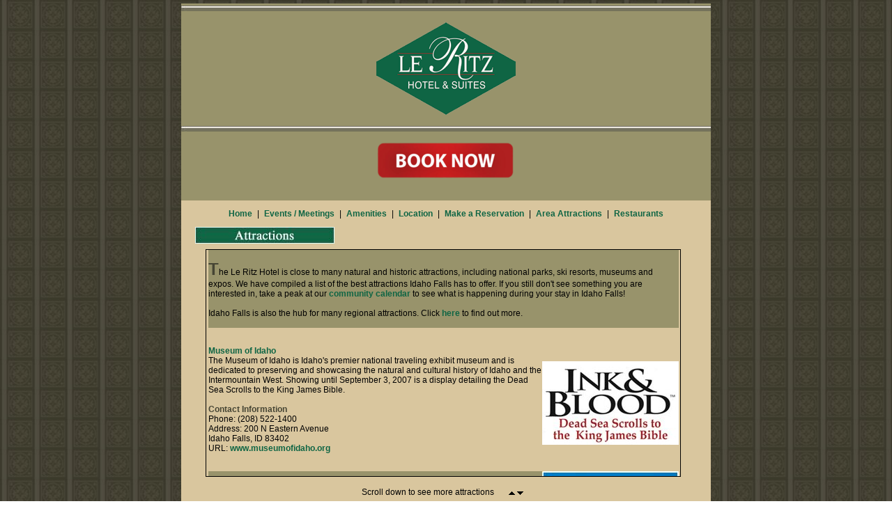

--- FILE ---
content_type: text/html; charset=utf-8
request_url: https://www.leritzhotel.com/attractions.php
body_size: 5805
content:
<!DOCTYPE HTML PUBLIC "-//W3C//DTD HTML 4.01//EN"
"http://www.w3.org/TR/html4/strict.dtd">
<html>
<head>
  <title>Idaho Falls Idaho Attractions - Le Ritz Hotel</title>
  <meta name="description" content="The Le Ritz Hotel and Suites in Idaho Falls Idaho is located next to the scenic Snake River. Hotel guests will be at the heart of all Idaho Falls has to offer including, shopping, historic downtown Idaho Falls, restaurants, galleries and theatres.">
  <meta name="keywords" content="Le Ritz, Idaho Falls hotel, Meeting Idaho Falls, Reception Area Idaho, Reception Idaho Falls, Idaho Falls Idaho hotel, hotel in Idaho falls, Idaho Falls ID hotel, hotels in Idaho falls ID, Le Ritz Hotel and Suites, Le Ritz Idaho falls ID">
  <link href="leritzcss.css" rel="stylesheet" type="text/css">
  <script language="JavaScript" type="text/JavaScript">

    <!--

    function MM_swapImgRestore() { //v3.0

      var i,x,a=document.MM_sr; for(i=0;a&&i<a.length&&(x=a[i])&&x.oSrc;i++) x.src=x.oSrc;

    }



  function MM_preloadImages() { //v3.0

    var d=document; if(d.images){ if(!d.MM_p) d.MM_p=new Array();

     var i,j=d.MM_p.length,a=MM_preloadImages.arguments; for(i=0; i<a.length; i++)

      if (a[i].indexOf("#")!=0){ d.MM_p[j]=new Image; d.MM_p[j++].src=a[i];}}

  }



  function MM_findObj(n, d) { //v4.01

   var p,i,x;  if(!d) d=document; if((p=n.indexOf("?"))>0&&parent.frames.length) {

      d=parent.frames[n.substring(p+1)].document; n=n.substring(0,p);}

    if(!(x=d[n])&&d.all) x=d.all[n]; for (i=0;!x&&i<d.forms.length;i++) x=d.forms[i][n];

    for(i=0;!x&&d.layers&&i<d.layers.length;i++) x=MM_findObj(n,d.layers[i].document);

    if(!x && d.getElementById) x=d.getElementById(n); return x;

  }



  function MM_swapImage() { //v3.0

    var i,j=0,x,a=MM_swapImage.arguments; document.MM_sr=new Array; for(i=0;i<(a.length-2);i+=3)

     if ((x=MM_findObj(a[i]))!=null){document.MM_sr[j++]=x; if(!x.oSrc) x.oSrc=x.src; x.src=a[i+2];}

  }

  //-->

  </script>
<script>
  (function (s, t, a, y, twenty, two) {
    s.Stay22 = s.Stay22 || {};
    s.Stay22.params = { lmaID: '6917449bf7c00b9bc18ff6f8' };
    twenty = t.createElement(a);
    two = t.getElementsByTagName(a)[0];
    twenty.async = 1;
    twenty.src = y;
    two.parentNode.insertBefore(twenty, two);
  })(window, document, 'script', 'https://scripts.stay22.com/letmeallez.js');
</script>
<!-- Yandex.Metrika counter -->
<script type="text/javascript" >
   (function(m,e,t,r,i,k,a){m[i]=m[i]||function(){(m[i].a=m[i].a||[]).push(arguments)};
   m[i].l=1*new Date();
   for (var j = 0; j < document.scripts.length; j++) {if (document.scripts[j].src === r) { return; }}
   k=e.createElement(t),a=e.getElementsByTagName(t)[0],k.async=1,k.src=r,a.parentNode.insertBefore(k,a)})
   (window, document, "script", "https://mc.yandex.ru/metrika/tag.js", "ym");

   ym(93740412, "init", {
        clickmap:true,
        trackLinks:true,
        accurateTrackBounce:true
   });
</script>
<noscript><div><img src="https://mc.yandex.ru/watch/93740412" style="position:absolute; left:-9999px;" alt="" /></div></noscript>
<!-- /Yandex.Metrika counter -->
 
<link rel="apple-touch-icon" sizes="180x180" href="/apple-touch-icon.png">
<link rel="icon" type="image/png" sizes="32x32" href="/favicon-32x32.png">
<link rel="icon" type="image/png" sizes="16x16" href="/favicon-16x16.png">
<link rel="manifest" href="/site.webmanifest"></head>
<body>
  <div class="content">
    <div class="header"><img src="images/headerline.jpg" width="760" height="8" vspace="0" border="0"> <img src="images/logo.gif" width="200" height="133" hspace="20" vspace="13" border="0" align="center">  <img src="images/headerline.jpg" width="760" height="8" vspace="0" border="0" id="awmAnchor-menu"><br><p align="center"><a href="https://hotelwall.com/?src=leritzhotel.com" target="_blank"><img src="/book.png"></a></p><br></div>
    <div class="nav">
      <ul>
        <li><a href="/">Home</a></li>
        <li>|</li>
        <li><a href="/events.php">Events / Meetings</a></li>
        <li>|</li>
        <li><a href="/amenities.php">Amenities</a></li>
        <li>|</li>
        <li><a href="/location.php">Location</a></li>
        <li>|</li>
        <li><a href="https://hotelwall.com/?src=leritzhotel.com" target="_blank">Make a Reservation</a></li>
        <li>|</li>
        <li><a href="/attractions.php">Area Attractions</a></li>
        <li>|</li>
        <li><a href="/restaurants.php">Restaurants</a></li>
      </ul>
    </div>
    <div class="centercontent">
      <img src="images/title_attractions.jpg">
      <div class="framecontent">
        <script type="text/javascript">



        /******************************************

        * Scrollable content script II- � Dynamic Drive (www.dynamicdrive.com)

        * Visit http://www.dynamicdrive.com/ for full source code

        * This notice must stay intact for use

        ******************************************/



        iens6=document.all||document.getElementById

        ns4=document.layers



        //specify speed of scroll (greater=faster)

        var speed=5



        if (iens6){

        document.write('<div id="container" style="position:relative;width:680px;height:325px;border:1px solid black;overflow:hidden">')

        document.write('<div id="content" style="position:absolute;width:680px;left:0;top:0">')

        }

        </script> <ilayer name="nscontainer" width="680" height="325" clip="0,0,680,325"></ilayer>
        <layer name="nscontent" width="680" height="325" visibility="hidden">
          <ilayer name="nscontainer" width="680" height="325" clip="0,0,680,325"></ilayer>
          <table width="675" border="0" align="center" cellpadding="0" cellspacing="0" bgcolor="#98936B">
            <tr>
              <td colspan="2"><br>
              <span class="first">T</span>he Le Ritz Hotel is close to many natural and historic attractions, including national parks, ski resorts, museums and expos. We have compiled a list of the best attractions Idaho Falls has to offer. If you still don't see something you are interested in, take a peak at our <a href="http://www.idahofallschamber.com/EventCalendar.asp" target="_blank">community calendar</a> to see what is happening during your stay in Idaho Falls!<br>
              <br>
              Idaho Falls is also the hub for many regional attractions. Click <a href="reg_attractions.php" target="_top">here</a> to find out more.</td>
            </tr>
            <tr>
              <td colspan="2">&nbsp;</td>
            </tr>
            <tr bgcolor="#D9C69E">
              <td width="500">
                <p><span class="bold"><br>
                <a href="http://www.museumofidaho.org/" target="_blank">Museum of Idaho</a></span><br>
                The Museum of Idaho is Idaho's premier national traveling exhibit museum and is dedicated to preserving and showcasing the natural and cultural history of Idaho and the Intermountain West. Showing until September 3, 2007 is a display detailing the Dead Sea Scrolls to the King James Bible.<br>
                <br>
                <span class="bold">Contact Information</span><br>
                Phone: (208) 522-1400<br>
                Address: 200 N Eastern Avenue<br>
                Idaho Falls, ID 83402<br>
                URL: <a href="http://www.museumofidaho.org/" target="_blank">www.museumofidaho.org</a><br>
                <br></p>
              </td>
              <td width="120"><br>
              <img src="images/museumofidahodisplay.jpg" width="196" height="120" border="0"></td>
            </tr>
            <tr>
              <td>
                <p><span class="bold"><br>
                <a href="http://www.ci.idaho-falls.id.us/main/index2.asp?PageId=1175" target="_blank">Idaho Falls River Walk</a></span><br>
                The greenbelt is a six-mile path situated next to the beautiful Snake River that is furnished with benches and decorated with trees. It is one of Idaho Falls' most beautiful attractions.</p>
              </td>
              <td><img src="images/greenbelt.jpg" width="196" height="120" border="0"></td>
            </tr>
            <tr bgcolor="#D9C69E">
              <td>
                <p><span class="bold"><br>
                <a href="http://www.idahofallszoo.org" target="_blank">Tautphus Park Zoo</a></span><br>
                Tautphaus Park Zoo maintains the most diverse animal collection in Idaho. The zoo is home to a large population of animals from six continents. The zoo�s natural habitats provide haven to such species as snow lepards, camels and penguins.<br>
                <br>
                <span class="bold">Contact Information</span><br>
                Phone: (208) 612-8552<br>
                Address: 2725 Carnival Way<br>
                Idaho Falls, ID 83405<br>
                URL: <a href="http://www.idahofallszoo.org" target="_blank">www.idahofallszoo.org</a><br>
                <br></p>
              </td>
              <td><br>
              <img src="images/zoo.jpg" border="0"></td>
            </tr>
            <tr>
              <td>
                <p><span class="bold"><br>
                <a href="http://www.yellowstonebearworld.com" target="_blank">Yellowstone Bear World</a></span><br>
                Yellowstone Bear World provides a natural habitat for bears, wolves, bison and elk. Come and view these spectacular creatures in their natural habitat all from the comfort of your automobile.<br>
                <br>
                <span class="bold">Contact Information</span><br>
                Phone: (208) 359-9688<br>
                Address: 6010 South 4300 West<br>
                Rexburg, ID 83440<br>
                URL: <a href="http://www.yellowstonebearworld.com" target="_blank">www.yellowstonebearworld.com</a><br>
                <br></p>
              </td>
              <td><br>
              <img src="images/bear.jpg" border="0"></td>
            </tr>
            <tr bgcolor="#D9C69E">
              <td>
                <p><span class="bold"><br>
                <a href="http://www.eaglerockartmuseum.org" target="_blank">Eagle Rock Art Museum</a></span><br>
                Eagle Rock Art Museum features four galleries filled with dynamic, changing exhibits from regional artitsts. The children's gallery features works of local students.<br>
                <br>
                <span class="bold">Contact Information</span><br>
                Phone: (208) 524-7777<br>
                Address: 300 S. Capital Avenue<br>
                Idaho Falls, ID 83402<br>
                URL: <a href="http://www.eaglerockartmuseum.org" target="_blank">www.eaglerockartmuseum.org</a><br>
                <br></p>
              </td>
              <td><br>
              <img src="images/art.jpg" border="0"></td>
            </tr>
            <tr>
              <td width="502">
                <p><span class="bold"><br>
                <a href="http://www.idahofallsarts.org" target="_blank">Willard Arts Center & Colonial Theater</a></span><br>
                The Willard Arts Center is Eastern Idaho's premiere visual and performing arts facility. Made up of three buildings, it offers a beautiful art gallery, children's art gallery, art classes, and the 970-seat Colonial Theater.<br>
                <br>
                <span class="bold">Contact Information</span><br>
                Phone: (208) 522-0471<br>
                Address: 498 A St<br>
                Idaho Falls, ID 83402<br>
                URL: <a href="http://www.idahofallsarts.org" target="_blank">www.idahofallsarts.org</a><br>
                <br></p>
              </td>
              <td width="90"><br>
              <img src="images/willard.jpg" border="0"></td>
            </tr>
            <tr bgcolor="#D9C69E">
              <td width="502">
                <p><span class="bold"><br>
                <a href="http://www.artidaho.org/" target="_blank">Actor's Repertory Theatre of Idaho</a></span><br>
                Actor's Repertory Theatre of Idaho produces challenging and innovative interpretations of classical, contemporary and new works. September 30 thorugh October 22, the Actors Repertory Theatre of Idaho will be showcasing the modern romantic comedy "Sylvia."<br>
                <br>
                <span class="bold">Contact Information</span><br>
                Phone: (208) 522-8450<br>
                Address: 257 W. Broadway<br>
                Idaho Falls, ID 83401 URL: <a href="http://www.artidaho.org/" target="_blank">www.artidaho.org</a><br>
                <br></p>
              </td>
              <td width="90"><br>
              <img src="images/actor.jpg" border="0"></td>
            </tr>
            <tr>
              <td width="502">
                <p><span class="bold"><a href="http://www.minorleaguebaseball.com/app/index.jsp?sid=t444" target="_blank"><br>
                Idaho Falls Chukars Baseball</a></span><br>
                The Idaho Falls Chukars have been playing Minor League Professional Baseball for over 60 years. Come and experience the thrilling action of Chuckars Baseball as they battle the Pioneer League.<br>
                <br>
                <span class="bold">Contact Information</span><br>
                Phone: (208) 522-8363<br>
                Address: 568 W. Elva St<br>
                Idaho Falls, ID 83402 URL: <a href="http://www.minorleaguebaseball.com/app/index.jsp?sid=t444" target="_blank">www.minorleaguebaseball.com</a><br>
                <br></p>
              </td>
              <td width="90"><br>
              <img src="images/baseball.jpg" border="0"></td>
            </tr>
            <tr bgcolor="#D9C69E">
              <td width="502">
                <p><span class="bold"><br>
                <a href="http://www.heiseexpeditions.com/heise.html" target="_blank">Heise Hot Springs</a></span><br>
                Open from May to September, Heise Hot Springs offers beautiful pools, golfing, camping and activities for the whole family to enjoy.<br>
                <br>
                <span class="bold">Contact Information</span><br>
                Phone: (208) 538-7312<br>
                Address: 5116 East Heise Road<br>
                Ririe, Idaho 83443<br>
                URL: <a href="http://www.heiseexpeditions.com/heise.html" target="_blank">www.heiseexpeditions.com</a><br>
                <br></p>
              </td>
              <td width="90"><br>
              <img src="images/hotspring.jpg" border="0"></td>
            </tr>
            <tr>
              <td width="502">
                <p><span class="bold"><a href="http://www.mountainriverranch.com" target="_blank"><br>
                Mountain River Ranch</a></span><br>
                Enjoy a true Wild West experience on your visit to Idaho. Nestled on the bank of the Snake River, Mountain River Ranch offers food, fun and hospitality. The folks at Mountain River Ranch will take you for a ride in a horse drawn wagon or sleigh and drop you off at their scenic 1890's style frontier town and trout pond. Here you will be fully entertained and fed. All of this is just a short drive from Idaho Falls.<br>
                <br>
                <span class="bold">Contact Information</span><br>
                Phone: (208) 538-7337<br>
                Address: 98 North 5050 East<br>
                Ririe, Idaho 83443<br>
                URL: <a href="http://www.mountainriverranch.com/" target="_blank">www.mountainriverranch.com</a><br>
                <br></p>
              </td>
              <td width="90"><br>
              <img src="images/mountainriver.jpg" border="0"></td>
            </tr>
          </table>
        </layer>
        <script language="JavaScript1.2">

        if (iens6)

        document.write('<\/div><\/div>')

        </script>
        <table width="680px">
          <tr>
            <td>
              <p align="center"></p>
              <p align="center">Scroll down to see more attractions &nbsp; &nbsp;&nbsp;&nbsp;&nbsp;<a href="#" onmouseover="moveup()" onmouseout="clearTimeout(moveupvar)"><img src="up.gif" border="0"></a> <a href="#" onmouseover="movedown()" onmouseout="clearTimeout(movedownvar)"><img src="down.gif" border="0"></a></p>
            </td>
          </tr>
        </table>
        <script language="JavaScript1.2">

        if (iens6){

        var crossobj=document.getElementById? document.getElementById("content") : document.all.content

        var contentheight=crossobj.offsetHeight

        }

        else if (ns4){

        var crossobj=document.nscontainer.document.nscontent

        var contentheight=crossobj.clip.height

        }



        function movedown(){

        if (iens6&&parseInt(crossobj.style.top)>=(contentheight*(-1)+100))

        crossobj.style.top=parseInt(crossobj.style.top)-speed+"px"

        else if (ns4&&crossobj.top>=(contentheight*(-1)+100))

        crossobj.top-=speed

        movedownvar=setTimeout("movedown()",20)

        }



        function moveup(){

        if (iens6&&parseInt(crossobj.style.top)<=0)

        crossobj.style.top=parseInt(crossobj.style.top)+speed+"px"

        else if (ns4&&crossobj.top<=0)

        crossobj.top+=speed

        moveupvar=setTimeout("moveup()",20)



        }



        function getcontent_height(){

        if (iens6)

        contentheight=crossobj.offsetHeight

        else if (ns4)

        document.nscontainer.document.nscontent.visibility="show"

        }

        window.onload=getcontent_height

        </script>
      </div>
    <br><br>
</div>
    <div class="footer">
      <span class="class2"><a href="/">Home</a> |</span> <span class="class2"><a href="about_us.php">About Us</a></span> | <span class="class2"><a href="amenities.php">Amenities</a></span> | <span class="class2"><a href="location.php">Location</a></span> | <span class="class2"><a href="https://hotelwall.com/?src=leritzhotel.com" target="_blank">Reservations</a></span> | <span class="class2"><a href="attractions.php">Attractions</a></span> | <span class="class2"><a href="restaurants.php">Restaurants</a></span><br>
      <span class="light">Le Ritz Hotel &copy; 2023 All Rights Reserved</span><br>

    </div>
  </div>
</body>
</html>


--- FILE ---
content_type: text/css;charset=UTF-8
request_url: https://www.leritzhotel.com/leritzcss.css
body_size: 985
content:
<style type="text/css">





body,

	html {

		margin				:	0;

		padding				:	0;

	

	}



body {

		background-image	:	url(images/bg.jpg);

		background-position	: 	top center;

		text-align			:	center;

		font-family			: 	Tahoma, Verdana, Arial, sans-serif;

		font-size			: 	12px;

		margin-top			: 	5px;	

	}

	

.header {

		background-color : 	#98936B;

		width	  		 : 	760px;

		clear			 :	both;

		margin			 :	0;

		padding			 :	0;		

	}





.weather {

     background-color : white;

	 width :  200px;

	 height:  200px;

}



.weatherheader {

     background-color : black;

	 width :  200px;

	 height:  100px;





}

 .content {

		margin				:	0 auto;

		width				:	760px;

		background-color	:	#D9C69E;

		height:600px;

	}

.nav ul {
	list-style-type: none;
	text-align: center;
	padding-left: 0px;
	}
	
.nav ul li { 
	display: inline; 
	padding: 0px 2px;
	}
	
.nav ul li a {
	text-decoration: none;
	}
	
.leftcontent {

		background-color	:	#D9C69E;

		width				: 	450px;

		text-align			:	left;

		float				:  	left;

		padding-left		:   10px;

		padding-right		:   10px;

		padding-top			:	0px;

		

	}



.floatright

{

float: right;

padding-left		:  5px;

padding-right		:  5px;

}



.floatleft

{

float: left;

padding-left		:  5px;

padding-right		:  5px;

}



.centercontent {

		background-color	:	#D9C69E;

		width				: 	720px;

		text-align			:	left;

		padding-left		:   20px;

		padding-right		:  	20px;

		padding-top			:	0px;

		

	}

	

	

	.eventscontent {

		background-color	:	#D9C69E;

		width				: 	720px;

		height				: 	750px;

		text-align			:	left;

		padding-left		:   20px;

		padding-right		:  	20px;

		padding-top			:	0px;

		margin				:	0 auto;

		

	}

	

	



 .restcontent {

		margin				:	0 auto;

		width				:	760px;

		background-color	:	#D9C69E;

	

	}



	



.restaurants {

		background-color	:	#D9C69E;

		width				: 	700px;

		text-align			:	left;

		padding-left		:   20px;

		padding-right		:  	20px;

		padding-top			:	0px;

		padding-bottom		:	45px;

		

	}

	

.framecontent {

		background-color	:	#D9C69E;

		width				: 	710px;

		width				: 	!important 810px;

		text-align			:	left;

		padding-left		:   15px;

		padding-right		:  	15px;

		padding-top			:	5px;

		padding-bottom		:	5px;;

		

	}

	



.rightcontent {

		background-color	:	#D9C69E;

		width				: 	270px;

		float				: 	right;

		padding-top			:	0px;

		padding-left		:   10px;

		padding-right		:   10px;

}





.bottomcontent {

		background-color	:	#D9C69E;

		background-image	:	url(images/bottom.jpg);

		width				: 	760px;

		height				:  	195px;

		float				:   left;

		display				: block;

}



.homebottomcontent {

		background-color	:	#D9C69E;

		background-image	:	url(images/homebottom.jpg);

		width				: 	760px;

		height				:  	195px;

		float				:   left;

		display				: block;

}	

	



.footer {

		width			: 	760px;

		margin-top		:	10px;

		height			:	100px;

		clear			:  both;

		

	}





.dropcap  {

		float		: 	left;

		width		:   1.1em !important;

		width		: 	.7em;

		font-size	: 	4em;

		font-family	: 	Verdana,Tahoma, Arial, sans-serif;

		line-height	: 	83%;

	}

	



p  {

	font-family		: Tahoma, Verdana, Arial, sans-serif;

	font-size		: 12px;

	color			: #000000;

	font-weight		: normal;

}



h1  {

	font-family		: Tahoma, Verdana, Arial, sans-serif;

	font-size		: 16px;

	color			: #464534;

	font-weight		: bold;

}





h2  {

	font-family		: Tahoma, Verdana, Arial, sans-serif;

	font-size		: 14px;

	color			: #464534;

    font-weight		:  bold;

}



h3  {

	font-family		: Tahoma, Verdana, Arial, sans-serif;

	font-size		: 12px;

	color			: #464534;

	font-weight		: bold;

}





.bold {

	font-family		: Tahoma, Verdana, Arial, sans-serif;

	color			: #464534;

	font-weight		: bold;

}



.first {

	font-family		: Tahoma, Verdana, Arial, sans-serif;

	color			: #464534;

	font-weight		: bold;

	font-size		: 24px;

}



.light {

	font-family		: Tahoma, Verdana, Arial, sans-serif;

	text-decoration		: 	none;

	font-size			: 	10px;

	color				:    #99946A;

}





.lightbold {

	font-family		: Tahoma, Verdana, Arial, sans-serif;

	text-decoration		: 	none;

	font-size			: 	10px;

	color				:    #D1CA8C;

	font-weight			:	 bold;

}





a:link {

	font-weight			:	 bold;

	color				:    #0F6544;

	text-decoration		:    none;

}





a:visited {

	font-weight			:	 bold;

	color				:    #0F6544;

	text-decoration		:    none;

}





a:hover {

	color			:   #767559;

	font-weight		:	bold;

	text-decoration	: 	underline;

}







.class2 a:link {

	color				: 	#99946A;

	text-decoration		: 	none;

	font-size			: 	10px;

}





.class2 a:visited {

	color				: 	#99946A;

	text-decoration		: 	none;

	font-size			: 	10px;



}





.class2 a:hover {

	color				: 	#E6DFAE;

	font-size			: 	10px;

}





</style>
